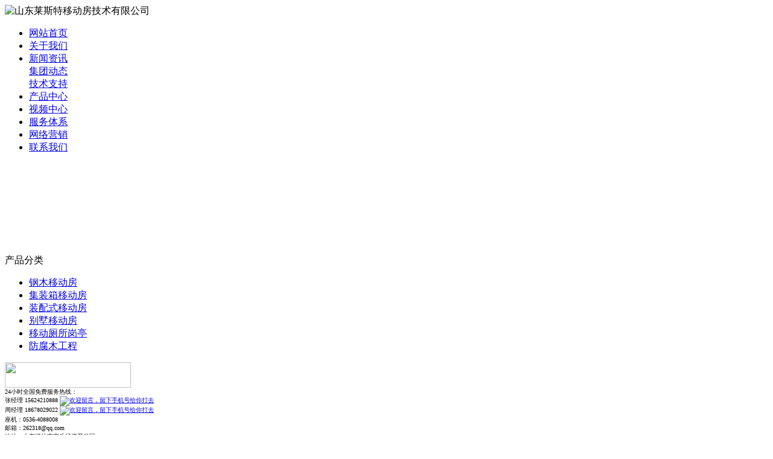

--- FILE ---
content_type: text/html; charset=utf-8
request_url: http://aqzs.com/c13800.html
body_size: 24691
content:
<!DOCTYPE html PUBLIC "-//W3C//DTD XHTML 1.0 Transitional//EN" "http://www.w3.org/TR/xhtml1/DTD/xhtml1-transitional.dtd">



<html xmlns="http://www.w3.org/1999/xhtml">



<head>



<meta http-equiv="Content-Type" content="text/html; charset=utf-8" />



<meta name="360-site-verification" content="749ff7d438f3e006dd66aa10bcc31338" />



<title>山东莱斯特移动房技术有限公司 - 环保厕所</title>

<meta name="keywords" content="环保厕所">



<meta name="description" content="环保厕所以客户满意为服务内容。以最优惠的价格来满足广大用户的需求。灵活的生产方式和全方位的售后服务赢得了广大环保厕所用户的一致好评。我们崇尚商场不是战场的理念与合作伙伴共营双赢。环保厕所从实用外观质量等方面都始终保持同行最优。">



















<link href="tpl/www/images/css.css" type="text/css" rel="stylesheet" />






<script type="text/javascript" src="js/jquery.js"></script>



<script type="text/javascript" src="js/global.js"></script>



<script type="text/javascript" src="js/www.js"></script>



<!--<script src="js/menu.js" type="text/javascript"></script>-->






<script type="text/javascript" src="js/www/msg.js"></script>






<script type="text/javascript">

try {

var urlhash = window.location.hash;

if (!urlhash.match("fromapp"))

{

if ((navigator.userAgent.match(/(iPhone|iPod|Android|ios|iPad)/i)))

{

window.location="cs-shoujizhan.html";

}

}

}

catch(err)

{

}

</script>



</head>



<body>



<div class="news" style="display:none;"> 



     



    <div  style="padding-top:0px;"class="zixun">



<ul>






<li><a href="c14541.html" title="装配式钢木屋出厂价是多少">装配式钢木屋出厂价是多少</a></li>



              


<li><a href="c14540.html" title="特价正品岗亭">特价正品岗亭</a></li>



              


<li><a href="c14539.html" title="装配式木屋视频网">装配式木屋视频网</a></li>



              


<li><a href="c14538.html" title="每天保养会所房屋的重要性">每天保养会所房屋的重要性</a></li>



              


<li><a href="c14537.html" title="如何运输房屋加层">如何运输房屋加层</a></li>



              


<li><a href="c14536.html" title="建阳市无比钢房屋">建阳市无比钢房屋</a></li>



              


<li><a href="c14535.html" title="自建别墅的使用办法">自建别墅的使用办法</a></li>



              


<li><a href="c14534.html" title="木结构建筑的物流信息">木结构建筑的物流信息</a></li>



              


<li><a href="c14533.html" title="昂贵的钢结构隔层施工">昂贵的钢结构隔层施工</a></li>



              


<li><a href="c14532.html" title="新材料房屋的意思">新材料房屋的意思</a></li>



              


<li><a href="c14531.html" title="梧州市网架工程">梧州市网架工程</a></li>



              


<li><a href="c14530.html" title="装配式住宅那一家的技术过硬">装配式住宅那一家的技术过硬</a></li>



              


<li><a href="c14529.html" title="莘县短工期建筑">莘县短工期建筑</a></li>



              


<li><a href="c14528.html" title="愿与广大顾客建立长期友好的短工期建筑合作关系">愿与广大顾客建立长期友好的短工期建筑合作关系</a></li>



              


<li><a href="c14527.html" title="每年销量多的钢木房屋产品">每年销量多的钢木房屋产品</a></li>



              


<li><a href="c14526.html" title="防腐木岗亭需要每天保养吗">防腐木岗亭需要每天保养吗</a></li>



              


<li><a href="c14525.html" title="曲靖市度假休闲木屋">曲靖市度假休闲木屋</a></li>



              


<li><a href="c14524.html" title="值得信赖钢结构隔层">值得信赖钢结构隔层</a></li>



              


<li><a href="c14523.html" title="宁县移动式厕所">宁县移动式厕所</a></li>



              


<li><a href="c14522.html" title="民族民居公司新闻">民族民居公司新闻</a></li>



              


<li><a href="c14521.html" title="不用新材料房屋后如何保存">不用新材料房屋后如何保存</a></li>



              


<li><a href="c14520.html" title="听新闻联播说防腐木围栏挺牛的">听新闻联播说防腐木围栏挺牛的</a></li>



              


<li><a href="c14519.html" title="不同厂家的轻钢别墅房屋图片">不同厂家的轻钢别墅房屋图片</a></li>



              


<li><a href="c14518.html" title="钢木房屋工作图">钢木房屋工作图</a></li>



              


<li><a href="c14517.html" title="木屋室内设计坏了如何维修">木屋室内设计坏了如何维修</a></li>



              


<li><a href="c14516.html" title="科学设计的活动房屋">科学设计的活动房屋</a></li>



              


<li><a href="c14515.html" title="安全系数极高的环保木屋产品">安全系数极高的环保木屋产品</a></li>



              


<li><a href="c14514.html" title="质量稳定的轻钢住宅">质量稳定的轻钢住宅</a></li>



              


<li><a href="c14513.html" title="一体化轻型钢结构房屋厂家">一体化轻型钢结构房屋厂家</a></li>



              


<li><a href="c14512.html" title="景区木屋别墅市场报价">景区木屋别墅市场报价</a></li>



              


<li><a href="c14511.html" title="建筑房屋技术大全">建筑房屋技术大全</a></li>



              


<li><a href="c14510.html" title="防腐木树池制造设备">防腐木树池制造设备</a></li>



              


<li><a href="c14509.html" title="防腐木栏杆主要用来做什么">防腐木栏杆主要用来做什么</a></li>



              


<li><a href="c14508.html" title="别墅设计那个品牌好">别墅设计那个品牌好</a></li>



              


<li><a href="c14507.html" title="轻钢龙骨设备性能怎么分辨">轻钢龙骨设备性能怎么分辨</a></li>



              


<li><a href="c14506.html" title="中国钢结构隔层施工项目行业市场深度调研">中国钢结构隔层施工项目行业市场深度调研</a></li>



              


<li><a href="c14505.html" title="新休闲度假房排行榜">新休闲度假房排行榜</a></li>



              


<li><a href="c14504.html" title="日式木屋怎样进行安装">日式木屋怎样进行安装</a></li>



              


<li><a href="c14503.html" title="终身保修的景区房">终身保修的景区房</a></li>



              


<li><a href="c14502.html" title="怎样解决轻钢结构房屋的故障">怎样解决轻钢结构房屋的故障</a></li>



              


<li><a href="c14501.html" title="木屋十大品牌排名">木屋十大品牌排名</a></li>



              


<li><a href="c14500.html" title="哪家公司的装配式钢木屋销售量大">哪家公司的装配式钢木屋销售量大</a></li>



              


<li><a href="c14499.html" title="钢木车棚和其它产品有什么不同">钢木车棚和其它产品有什么不同</a></li>



              


<li><a href="c14498.html" title="优质模块化建筑推荐">优质模块化建筑推荐</a></li>



              


<li><a href="c14497.html" title="景县木结构">景县木结构</a></li>



              


<li><a href="c14496.html" title="防腐木栅栏的主要应用领域">防腐木栅栏的主要应用领域</a></li>



              


<li><a href="c14495.html" title="重要部件终身质保雕花板岗亭">重要部件终身质保雕花板岗亭</a></li>



              


<li><a href="c14494.html" title="国产的抗震房屋那个牌子比较好">国产的抗震房屋那个牌子比较好</a></li>



              


<li><a href="c14493.html" title="中国轻钢论坛">中国轻钢论坛</a></li>



              


<li><a href="c14492.html" title="雕花板岗亭质量信得过">雕花板岗亭质量信得过</a></li>



              


<li><a href="c14491.html" title="防腐木木桥销售网">防腐木木桥销售网</a></li>



              


<li><a href="c14490.html" title="营地房订购电话">营地房订购电话</a></li>



              


<li><a href="c14489.html" title="轻钢岗亭公司详情">轻钢岗亭公司详情</a></li>



              


<li><a href="c14488.html" title="哪里的定制木屋质量好">哪里的定制木屋质量好</a></li>



              


<li><a href="c14487.html" title="轻钢龙骨性能怎么分辨">轻钢龙骨性能怎么分辨</a></li>



              


<li><a href="c14486.html" title="环保厕所专业制造商">环保厕所专业制造商</a></li>



              


<li><a href="c14485.html" title="订单量大的钢结构隔层">订单量大的钢结构隔层</a></li>



              


<li><a href="c14484.html" title="哪个雕花板岗亭品牌比较好">哪个雕花板岗亭品牌比较好</a></li>



              


<li><a href="c14483.html" title="建筑围挡维护时的注意事项">建筑围挡维护时的注意事项</a></li>



              


<li><a href="c14482.html" title="防腐木水车视频论坛">防腐木水车视频论坛</a></li>



              </ul>



</div>






        </div>



<div class="top">



<Div class="top_x">







   <Div class="top_a">



      <Div class="top_a_a"><img  src="upfiles/201408/17/93d160ac1c38cb6f.png" alt="山东莱斯特移动房技术有限公司" border="0"></Div>



      <Div class="top_a_b"></Div>



      <Div class="top_a_c"></Div>



      <Div class="clear"></Div>



   </Div>



   <div class="top_b">



<div id="mass88" class="mass88">



             <ul>









<li><a href="/" target="_blank" title="网站首页">网站首页</a>



	


</li>






<li><a href="aboutus.html" target="_blank" title="关于我们">关于我们</a>



	


</li>






<li><a href="/cs-news.html" target="_blank" title="新闻资讯">新闻资讯</a>



	


	<div>



	<table cellpadding="0" cellspacing="0" style="width:100%;">



		


	<tr>



		<td nowrap="nowrap"><a href="cs-gongsixinwen.html" target="_blank" title="集团动态" >集团动态</a></td>



	</tr>



		


	<tr>



		<td nowrap="nowrap"><a href="cs-industry.html" target="_blank" title="技术支持" >技术支持</a></td>



	</tr>



		


	</table>



	</div>



	


</li>






<li><a href="cs-pros.html" class="mbtn1ok" target="_blank" title="产品中心">产品中心</a>



	


</li>






<li><a href="spzx.htm" title="视频中心">视频中心</a>



	


</li>






<li><a href="client.html" title="服务体系">服务体系</a>



	


</li>






<li><a href="marketing.html" target="_blank" title="网络营销">网络营销</a>



	


</li>






<li><a href="contactus.html" target="_blank" title="联系我们">联系我们</a>



	


</li>






             </ul>







<script type="text/javascript">



    var menu = document.getElementById("mass88");



    var lis = menu.getElementsByTagName("li");



    var las = menu.getElementsByTagName("a");



    for (var i = 0; i < 6; i++) {



        lis[i].num = i;



        lis[i].onmouseover = show;



    }



    function show() {



        var lias = lis[this.num].getElementsByTagName("a");



        for (var i = 0; i < lis.length; i++) {



            lis[i].className = ""



        }



        for (var i = 0; i < las.length; i++) {



            las[i].className = ""



        }



        lis[this.num].className = "block";



        lias[0].className = lias[0].id



    }



</script>



</div>



   </div>



    



</Div>



</div>



<div class="flash"><script type="text/javascript">
document.write('<object classid="clsid:d27cdb6e-ae6d-11cf-96b8-444553540000" codebase="http://fpdownload.macromedia.com/pub/shockwave/cabs/flash/swflash.cabversion=6,0,0,0" width="100%" height="100%">');
document.write('<param name="movie" value="plugins/picplay/templates/player.swf?xml=index.php%3Fc%3Dplugin%26plugin%3Dpicplay%26phpok%3Dpicplayer%26">');
document.write('<param name="quality" value="high"><param name="wmode" value="opaque">');
document.write('<embed src="plugins/picplay/templates/player.swf?xml=index.php%3Fc%3Dplugin%26plugin%3Dpicplay%26phpok%3Dpicplayer%26" wmode="opaque" quality="high" width="100%" height="100%" type="application/x-shockwave-flash" pluginspage="http://www.macromedia.com/go/getflashplayer" />');
document.write('</object>');
</script></div>



<Div class="mass">
<script type="text/javascript" src="js/msclass.js"></script>

<style>

#wssmenu li ul li

{

	background:url(/tpl/www//images/sub_l_bg1.jpg);

	color:#000000;

	height:31px;

	width:195px;

	}

#wssmenu li ul li:hover

{

	background:url(/tpl/www//images/sub_l_bg.jpg);

	}

	

#wssmenu li ul li:hover a

{

	color:#ffffff;

	font-weight:bold;

	text-decoration:none;

	}

</style>

<Div class="con_x">

  <Div class="con_x_left">

    <div class="box_a">产品分类</div>

<div class="box_b"> 

       <ul>

            

            
            
              
		      <li><a href="cs-gangmuyidongfang.html" title="">钢木移动房</a></li>

		      
		      <li><a href="cs-jizhuangxiangfang.html" title="">集装箱移动房</a></li>

		      
		      <li><a href="cs-zhuangpeishiyidongfang.html" title="">装配式移动房</a></li>

		      
		      <li><a href="cs-bieshuyidongfang.html" title="">别墅移动房</a></li>

		      
		      <li><a href="cs-yidongcesuogangting.html" title="">移动厕所岗亭</a></li>

		      
		      <li><a href="cs-fangfumugongcheng.html" title="">防腐木工程</a></li>

		      
            
            
            </ul>

    </div>

         

         <Div class="box_c">

           <div class="box_c_a"><img src="tpl/www/images/tel.gif" width="209" height="42" border="0" /></div>

           <div class="box_c_b">

           <span style=""><span style="font-size:10px;"><span style=""><span style="font-size:10px;"><span style="">24小时全国免费服务热线：</span><br /><span style=""><span style="">张经理 15624210888&nbsp;<a href="http://wpa.qq.com/msgrd?v=3&amp;uin=262318&amp;site=qq&amp;menu=yes" target="_blank" style=""><img title="欢迎留言，留下手机号给你打去" border="0" alt="欢迎留言，留下手机号给你打去" src="http://wpa.qq.com/pa?p=2:262318:41" height="22" /></a><br />周经理 18678029022&nbsp;<a href="http://wpa.qq.com/msgrd?v=3&amp;uin=262318&amp;site=qq&amp;menu=yes" target="_blank" style=""><img title="欢迎留言，留下手机号给你打去" border="0" alt="欢迎留言，留下手机号给你打去" src="http://wpa.qq.com/pa?p=2:262318:41" height="22" /></a></span></span><br /><span style="">座机：0536-4088008</span><br /><span style="">邮箱：262318@qq.com</span><br /><span style="">地址：山东潍坊市安丘经济开发区</span></span></span></span></span>
           </Div>

         </Div><Div class="box_c" style="margin-top:10px;">

           <div class="box_c_a"><img src="tpl/www/images/xwzx.gif" width="209" height="42" border="0" /></div>


          
          <Div>

            <Div class="clear"></Div>

          </Div>

          <Div class="news_b78">

            <ul>

              
              <li>·<a href="c14540.html" title="特价正品岗亭">特价正品岗亭</a></li>

              
              <li>·<a href="c14537.html" title="如何运输房屋加层">如何运输房屋加层</a></li>

              
              <li>·<a href="c14535.html" title="自建别墅的使用办法">自建别墅的使用办法</a></li>

              
              <li>·<a href="c14532.html" title="新材料房屋的意思">新材料房屋的意思</a></li>

              
              <li>·<a href="c14530.html" title="装配式住宅那一家的技术过硬">装配式住宅那一家的技术过硬</a></li>

              
              

            </ul>

            <Div class="clear"></Div>

          </Div>

           

           

         </Div><Div class="box_c" style="display:none;">


           

           

</Div>
 

     

     </Div>

     <div class="con_x_right">

     

    

        <div class="content">

           <div class="content_a">

              <div class="content_a_a"><strong>移动厕所岗亭</strong></div>

              <div class="content_a_b">您当前所在的位置：

<a href="index.php">网站首页</a>


   
    

        &raquo; <a href="cs-pros.html">产品展示</a> 

     

 
    

        &raquo; <a href="cs-yidongcesuogangting.html">移动厕所岗亭</a> 

     

 
          

        

                 

              </div>

              <Div class="clear"></Div>

           </div>

           <div class="content_b">

           

              <Div class="p_p">

                <div class="p_a">

          
           

                </div>

                <div class="p_b">

                <h1 style="font-size:20px;">环保厕所</h1>

                <table width="50%" style="margin-top:10px;" align="center">

                <tr>

					<td>购买咨询：<font color="#FF0000" style="font-weight:bold;">18678029022</font>（24小时全国统一客户服务热线）</td>

				</tr>

				</table>

                </div>

                <Div class="clear"></Div>

              </Div>

              <Div class="p_x">详细介绍</Div>



              <div class="conte">

              

              <p style="text-align: center;"><img src="upfiles/202007/07/8cbc0f2beb37fe05.jpg" border="0" alt="" style="text-align: center;" /><br /></p><p style="text-align: center;"><img src="upfiles/202007/07/a2fc854f2b3e43b3.jpg" border="0" alt="" /></p><p style="text-align: center;"><img src="upfiles/202007/07/22b1069967b74b47.jpg" border="0" alt="" /></p><p style="text-align: center;"><img src="upfiles/202007/07/00c9f540262d4c6a.jpg" border="0" alt="" /></p><p style="text-align: center;"><img src="upfiles/202007/07/b49ab1e2bfd23110.jpg" border="0" alt="" /></p><p style="text-align: center;"><img src="upfiles/202007/07/2df35ca03ff2ce39.jpg" border="0" alt="" /></p><p style="text-align: center;"><img src="upfiles/202007/07/1f46d2ecb2c9403d.jpg" border="0" alt="" /></p><p style="text-align: center;"><img src="upfiles/202007/07/1f77a3483f4d774c.jpg" border="0" alt="" /></p><p style="text-align: center;"><img src="upfiles/202007/07/6421f756ef013825.jpg" border="0" alt="" /></p><p style="text-align: center;"><img src="upfiles/202007/07/910a3d77b87f6e9c.jpg" border="0" alt="" /></p>




              </div>

             

             

           </div>

        </div>



        

        

     

     </div>

     <Div class="clear"></Div>

  </Div>

  

  <div class="foot" style="height:150px;">   
<font style="color:#F00; font-weight:bold;">友情链接：</font> <a style="padding-left:10px;" href="/" title="移动房" target="_blank">移动房</a> <a style="padding-left:10px;" href="/" title="移动房屋" target="_blank">移动房屋</a> <a style="padding-left:10px;" href="/" title="集装箱房" target="_blank">集装箱房</a> <a style="padding-left:10px;" href="/" title="活动房" target="_blank">活动房</a> <a style="padding-left:10px;" href="/" title="活动房屋" target="_blank">活动房屋</a> <a style="padding-left:10px;" href="/" title="小型移动房" target="_blank">小型移动房</a> <a style="padding-left:10px;" href="cs-gangmuyidongfang.html" title="钢木移动房" target="_blank">钢木移动房</a> <a style="padding-left:10px;" href="cs-jizhuangxiangfang.html" title="集装箱移动房" target="_blank">集装箱移动房</a> <a style="padding-left:10px;" href="cs-zhuangpeishiyidongfang.html" title="装配式移动房" target="_blank">装配式移动房</a> <a style="padding-left:10px;" href="cs-bieshuyidongfang.html" title="别墅移动房" target="_blank">别墅移动房</a> <a style="padding-left:10px;" href="cs-yidongcesuogangting.html" title="移动厕所岗亭" target="_blank">移动厕所岗亭</a> <a style="padding-left:10px;" href="cs-fangfumugongcheng.html" title="防腐木工程" target="_blank">防腐木工程</a>  <br />
   
   
  
   
   
   
   
   
   
   
   
   
   
   
   
   
   
   
   
   
   
   
   
   
   
   
   
   
   
   
   
   
   
   
   
   
   
   
   
   
  
  <br />
<li style="margin-top:8px;">
  <p style="LINE-HEIGHT: 27px" align="center">山东莱斯特移动房技术有限公司　版权所有　主营产品：<strong>移动房,移动房屋,集装箱房</strong><br />24小时全国订购及服务热线：<span class="red"><strong><span style="color:#ff0000;">15624210888　张经理　18678029022　周经理</span></strong></span>　邮箱：262318@qq.com　<a href="/index.php?c=sitemap&amp;f=baidu" target="_blank">网站地图</a><br />地址：山东省潍坊市安丘经济开发区<span style="width:1px; color:#fff; height:1px; outline-width:hidden; overflow:hidden; display:-moz-inline-box;display:inline-block;"><a href="http://www.envya.net/">移栽机</a></span><span style="width:1px; color:#fff; height:1px; outline-width:hidden; overflow:hidden; display:-moz-inline-box;display:inline-block;"><a href="http://aycost.net/">MPP保护管</a></span><span style="width:1px; color:#fff; height:1px; outline-width:hidden; overflow:hidden; display:-moz-inline-box;display:inline-block;"><a href="http://mylitchi.com/">空气压缩机</a></span><span style="width:1px; color:#fff; height:1px; outline-width:hidden; overflow:hidden; display:-moz-inline-box;display:inline-block;"><a href="http://365link.net/">花生脱皮机</a></span><span style="width:1px; color:#fff; height:1px; outline-width:hidden; overflow:hidden; display:-moz-inline-box;display:inline-block;"><a href="http://www.zgtzy.cn/">石英砂酸洗设备</a></span><span style="width:1px; color:#fff; height:1px; outline-width:hidden; overflow:hidden; display:-moz-inline-box;display:inline-block;"><a href="http://wfkfsw.com/">豆芽机</a></span><span style="width:1px; color:#fff; height:1px; outline-width:hidden; overflow:hidden; display:-moz-inline-box;display:inline-block;"><a href="http://wfsmc.com/">玻璃钢罐</a></span><span style="width:1px; color:#fff; height:1px; outline-width:hidden; overflow:hidden; display:-moz-inline-box;display:inline-block;"><a href="http://aqsfzds.com/">干粉砂浆生产线</a></span><span style="width:1px; color:#fff; height:1px; outline-width:hidden; overflow:hidden; display:-moz-inline-box;display:inline-block;"><a href="http://www.6egy.com/">弥雾机</a></span><span style="width:1px; color:#fff; height:1px; outline-width:hidden; overflow:hidden; display:-moz-inline-box;display:inline-block;"><a href="http://wfysjc.com/">攻丝机</a></span><span style="width:1px; color:#fff; height:1px; outline-width:hidden; overflow:hidden; display:-moz-inline-box;display:inline-block;"><a href="http://kuiwen.11che.com/">玻璃钢管道</a></span><span style="width:1px; color:#fff; height:1px; outline-width:hidden; overflow:hidden; display:-moz-inline-box;display:inline-block;"><a href="http://www.ng52.com/">叉车</a></span><span style="width:1px; color:#fff; height:1px; outline-width:hidden; overflow:hidden; display:-moz-inline-box;display:inline-block;"><a href="http://cnslfj.com/">锅炉风机</a></span><span style="width:1px; color:#fff; height:1px; outline-width:hidden; overflow:hidden; display:-moz-inline-box;display:inline-block;"><a href="http://gzxinghang.com/">卷帘机</a></span><span style="width:1px; color:#fff; height:1px; outline-width:hidden; overflow:hidden; display:-moz-inline-box;display:inline-block;"><a href="http://lviv.cn/">稳定土搅拌站</a></span></p></li>
</div>
</Div>
 
 
 

</body></html>